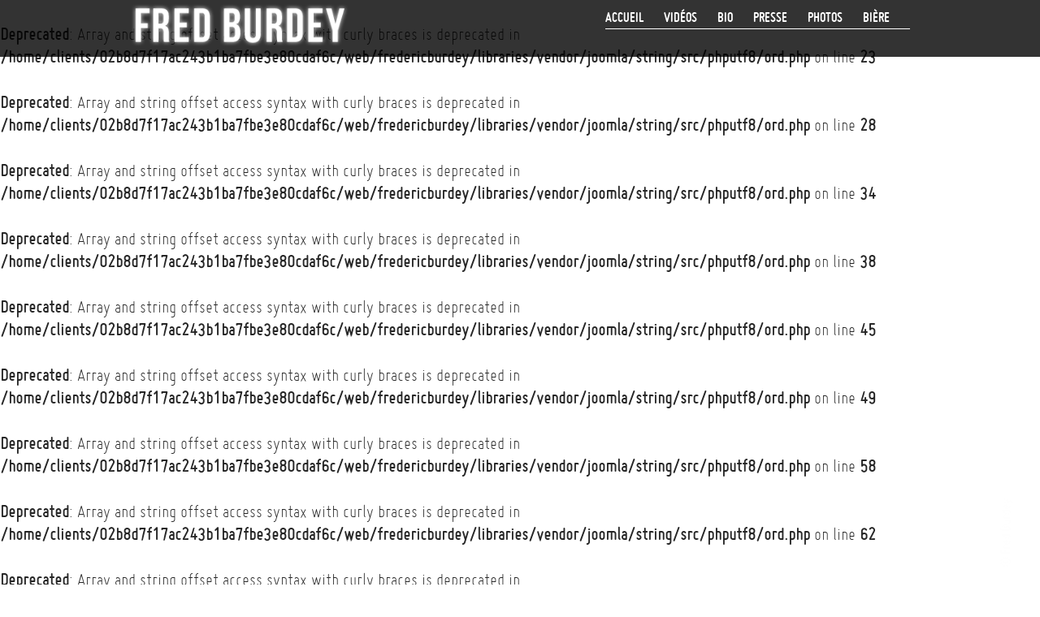

--- FILE ---
content_type: text/html; charset=utf-8
request_url: https://www.fredburdey.com/fr/component/jdownloads/download/1-bio-presentation-portrait-remember
body_size: 4300
content:
<br />
<b>Deprecated</b>:  Array and string offset access syntax with curly braces is deprecated in <b>/home/clients/02b8d7f17ac243b1ba7fbe3e80cdaf6c/web/fredericburdey/libraries/vendor/joomla/string/src/phputf8/ord.php</b> on line <b>23</b><br />
<br />
<b>Deprecated</b>:  Array and string offset access syntax with curly braces is deprecated in <b>/home/clients/02b8d7f17ac243b1ba7fbe3e80cdaf6c/web/fredericburdey/libraries/vendor/joomla/string/src/phputf8/ord.php</b> on line <b>28</b><br />
<br />
<b>Deprecated</b>:  Array and string offset access syntax with curly braces is deprecated in <b>/home/clients/02b8d7f17ac243b1ba7fbe3e80cdaf6c/web/fredericburdey/libraries/vendor/joomla/string/src/phputf8/ord.php</b> on line <b>34</b><br />
<br />
<b>Deprecated</b>:  Array and string offset access syntax with curly braces is deprecated in <b>/home/clients/02b8d7f17ac243b1ba7fbe3e80cdaf6c/web/fredericburdey/libraries/vendor/joomla/string/src/phputf8/ord.php</b> on line <b>38</b><br />
<br />
<b>Deprecated</b>:  Array and string offset access syntax with curly braces is deprecated in <b>/home/clients/02b8d7f17ac243b1ba7fbe3e80cdaf6c/web/fredericburdey/libraries/vendor/joomla/string/src/phputf8/ord.php</b> on line <b>45</b><br />
<br />
<b>Deprecated</b>:  Array and string offset access syntax with curly braces is deprecated in <b>/home/clients/02b8d7f17ac243b1ba7fbe3e80cdaf6c/web/fredericburdey/libraries/vendor/joomla/string/src/phputf8/ord.php</b> on line <b>49</b><br />
<br />
<b>Deprecated</b>:  Array and string offset access syntax with curly braces is deprecated in <b>/home/clients/02b8d7f17ac243b1ba7fbe3e80cdaf6c/web/fredericburdey/libraries/vendor/joomla/string/src/phputf8/ord.php</b> on line <b>58</b><br />
<br />
<b>Deprecated</b>:  Array and string offset access syntax with curly braces is deprecated in <b>/home/clients/02b8d7f17ac243b1ba7fbe3e80cdaf6c/web/fredericburdey/libraries/vendor/joomla/string/src/phputf8/ord.php</b> on line <b>62</b><br />
<br />
<b>Deprecated</b>:  Array and string offset access syntax with curly braces is deprecated in <b>/home/clients/02b8d7f17ac243b1ba7fbe3e80cdaf6c/web/fredericburdey/libraries/vendor/joomla/string/src/phputf8/ord.php</b> on line <b>71</b><br />
<br />
<b>Deprecated</b>:  Array and string offset access syntax with curly braces is deprecated in <b>/home/clients/02b8d7f17ac243b1ba7fbe3e80cdaf6c/web/fredericburdey/libraries/vendor/joomla/string/src/phputf8/ord.php</b> on line <b>81</b><br />
<br />
<b>Deprecated</b>:  Array and string offset access syntax with curly braces is deprecated in <b>/home/clients/02b8d7f17ac243b1ba7fbe3e80cdaf6c/web/fredericburdey/libraries/vendor/joomla/string/src/phputf8/utils/validation.php</b> on line <b>40</b><br />
<br />
<b>Deprecated</b>:  Array and string offset access syntax with curly braces is deprecated in <b>/home/clients/02b8d7f17ac243b1ba7fbe3e80cdaf6c/web/fredericburdey/libraries/vendor/joomla/filesystem/src/Path.php</b> on line <b>140</b><br />
<br />
<b>Deprecated</b>:  Array and string offset access syntax with curly braces is deprecated in <b>/home/clients/02b8d7f17ac243b1ba7fbe3e80cdaf6c/web/fredericburdey/libraries/vendor/joomla/filesystem/src/Path.php</b> on line <b>143</b><br />
<br />
<b>Deprecated</b>:  Array and string offset access syntax with curly braces is deprecated in <b>/home/clients/02b8d7f17ac243b1ba7fbe3e80cdaf6c/web/fredericburdey/libraries/vendor/joomla/filesystem/src/Path.php</b> on line <b>146</b><br />
<!DOCTYPE html>
<html prefix="og: http://ogp.me/ns#" xmlns="http://www.w3.org/1999/xhtml" xml:lang="fr-fr" lang="fr-fr" dir="ltr">
<head>
    
  <script>
  (function(i,s,o,g,r,a,m){i['GoogleAnalyticsObject']=r;i[r]=i[r]||function(){
  (i[r].q=i[r].q||[]).push(arguments)},i[r].l=1*new Date();a=s.createElement(o),
  m=s.getElementsByTagName(o)[0];a.async=1;a.src=g;m.parentNode.insertBefore(a,m)
  })(window,document,'script','https://www.google-analytics.com/analytics.js','ga');

  ga('create', 'UA-87378411-1', 'auto');
  ga('send', 'pageview');

</script>

<link rel="apple-touch-icon" sizes="180x180" href="/apple-touch-icon.png">
<link rel="icon" type="image/png" href="/favicon-32x32.png" sizes="32x32">
<link rel="icon" type="image/png" href="/favicon-16x16.png" sizes="16x16">
<link rel="manifest" href="/manifest.json">
<link rel="mask-icon" href="/safari-pinned-tab.svg" color="#5bbad5">
<meta name="theme-color" content="#ffffff">
  
	<meta name="viewport" content="width=device-width, initial-scale=1.0" />
  <base href="https://www.fredburdey.com/fr/component/jdownloads/download/1-bio-presentation-portrait-remember" />
	<meta http-equiv="content-type" content="text/html; charset=utf-8" />
	<meta name="keywords" content="pop,music,musique,electro,dance,tenor,singer,spotify,youtube,Fred,Burdey,Burdet" />
	<meta name="generator" content="Joomla! - Open Source Content Management" />
	<title>Fred Burdey</title>
	<link href="/templates/jf_calla-exteriors/favicon.ico" rel="shortcut icon" type="image/vnd.microsoft.icon" />
	<link href="https://cdnjs.cloudflare.com/ajax/libs/simple-line-icons/2.4.1/css/simple-line-icons.min.css" rel="stylesheet" type="text/css" />
	<link href="/templates/jf_calla-exteriors/css/k2.css?v=2.8.0" rel="stylesheet" type="text/css" />
	<link href="https://www.fredburdey.com/components/com_jdownloads/assets/lightbox/lightbox.css" rel="stylesheet" type="text/css" />
	<link href="https://www.fredburdey.com/components/com_jdownloads/assets/css/jdownloads_buttons.css" rel="stylesheet" type="text/css" />
	<link href="https://www.fredburdey.com/components/com_jdownloads/assets/css/jdownloads_fe.css" rel="stylesheet" type="text/css" />
	<link href="https://www.fredburdey.com/components/com_jdownloads/assets/rating/css/ajaxvote.css" rel="stylesheet" type="text/css" />
	<link href="https://www.fredburdey.com/components/com_jdownloads/assets/css/jdownloads_custom.css" rel="stylesheet" type="text/css" />
	<link href="/templates/jf_calla-exteriors/css/fonts/stylesheet.css" rel="stylesheet" type="text/css" />
	<link href="/templates/jf_calla-exteriors/css/template.css" rel="stylesheet" type="text/css" />
	<link href="/templates/jf_calla-exteriors/css/k2.css" rel="stylesheet" type="text/css" />
	<link href="/templates/jf_calla-exteriors/css/jw_sigpro.css" rel="stylesheet" type="text/css" />
	<link href="/plugins/system/aikon_super_preloader/assets/css/styles.css" rel="stylesheet" type="text/css" />
	<link href="/media/mod_languages/css/template.css?8ee546e6bad6aceb81b64513788e9b9a" rel="stylesheet" type="text/css" />
	<style type="text/css">
div#apreloader{background:#819ab1;}#apreloader-text{color:#ffffff;}
					.cube,
					.double-bounce1, .double-bounce2,
					.sticks > div,
					.cube1, .cube2,
					.round,
					.dot1, .dot2,
					.straightdots > div,
					.container1 > div, .container2 > div, .container3 > div,
					.movingBallLineG, .movingBallG,
					.windows8 .wBall .wInnerBall {
						background-color: #ffffff;
					} #apreloader-content-wrap span#apreloader-text{ font-size: 6px;}
	</style>
	<script type="application/json" class="joomla-script-options new">{"csrf.token":"63db746f7ea935a8e1e17d0f26217c19","system.paths":{"root":"","base":""}}</script>
	<script src="/media/k2/assets/js/k2.frontend.js?v=2.8.0&amp;sitepath=/" type="text/javascript"></script>
	<script src="https://www.fredburdey.com/components/com_jdownloads/assets/js/jdownloads.js" type="text/javascript"></script>
	<script src="https://www.fredburdey.com/components/com_jdownloads/assets/rating/js/ajaxvote.js" type="text/javascript"></script>
	<script src="/media/jui/js/jquery.min.js?8ee546e6bad6aceb81b64513788e9b9a" type="text/javascript"></script>
	<script src="/media/jui/js/jquery-noconflict.js?8ee546e6bad6aceb81b64513788e9b9a" type="text/javascript"></script>
	<script src="/media/jui/js/jquery-migrate.min.js?8ee546e6bad6aceb81b64513788e9b9a" type="text/javascript"></script>
	<script src="/media/jui/js/bootstrap.min.js?8ee546e6bad6aceb81b64513788e9b9a" type="text/javascript"></script>
	<script src="https://www.fredburdey.com/components/com_jdownloads/assets/lightbox/lightbox.js" type="text/javascript"></script>
	<script src="/media/system/js/mootools-core.js?8ee546e6bad6aceb81b64513788e9b9a" type="text/javascript"></script>
	<script src="/media/system/js/core.js?8ee546e6bad6aceb81b64513788e9b9a" type="text/javascript"></script>
	<script src="/media/system/js/mootools-more.js?8ee546e6bad6aceb81b64513788e9b9a" type="text/javascript"></script>
	<script src="/templates/jf_calla-exteriors/scripts/js/respond.min.js" type="text/javascript"></script>
	<script src="/templates/jf_calla-exteriors/scripts/js/jquery.slideto.min.js" type="text/javascript"></script>
	<script src="/templates/jf_calla-exteriors/scripts/js/callaexteriors.js" type="text/javascript"></script>
	<script src="/plugins/system/aikon_super_preloader/assets/js/preloader.scripts.js" type="text/javascript"></script>
	<script type="text/javascript">
var live_site = "https://www.fredburdey.com/";function openWindow (url) {
                fenster = window.open(url, "_blank", "width=550, height=480, STATUS=YES, DIRECTORIES=NO, MENUBAR=NO, SCROLLBARS=YES, RESIZABLE=NO");
                fenster.focus();
                }jQuery(function($) {
			 $('.hasTip').each(function() {
				var title = $(this).attr('title');
				if (title) {
					var parts = title.split('::', 2);
					var mtelement = document.id(this);
					mtelement.store('tip:title', parts[0]);
					mtelement.store('tip:text', parts[1]);
				}
			});
			var JTooltips = new Tips($('.hasTip').get(), {"maxTitleChars": 50,"fixed": false});
		});
	</script>
	<script type="text/javascript">
            var live_site = 'https://www.fredburdey.com/';
            var jwajaxvote_lang = new Array();
            jwajaxvote_lang['UPDATING'] = 'Updating...';
            jwajaxvote_lang['THANKS'] = 'Thanks for voting.';
            jwajaxvote_lang['ALREADY_VOTE'] = 'You have already voted for this item.';
            jwajaxvote_lang['VOTES'] = 'votes';
            jwajaxvote_lang['VOTE'] = 'vote';
            </script>
            <script type="text/javascript" src="https://www.fredburdey.com/components/com_jdownloads/assets/rating/js/ajaxvote.php"></script>

	


	<!--[if IE 7]>
	<link href="/templates/jf_calla-exteriors/css/ie7only.css" rel="stylesheet" type="text/css" />
	<![endif]-->
	<!--[if IE 8]>
	<link href="/templates/jf_calla-exteriors/css/ie8only.css" rel="stylesheet" type="text/css" />
	<![endif]-->

	<!--[if lt IE 9]>
		<script src="/media/jui/js/html5.js"></script>
	<![endif]-->
</head>

<body class="site com_jdownloads view-download no-layout no-task">
<div id="jf-wrapper">
	<div id="jf-header" class="wrap">
    	<div class="main clearfix">
        	<h1 id="logo">
            	<a href="/" title="Fred Burdey">
            	<img src="https://www.fredburdey.com/images/logo.png" alt="Fred Burdey" />                </a>
            </h1>
			<div id="jf-mainnav">
				<ul class="nav menu">
<li class="item-140 default current active"><a href="/fr/" >Accueil</a></li><li class="item-216"><a href="/fr/videos" >Vidéos</a></li><li class="item-214"><a href="/fr/bio" >Bio</a></li><li class="item-228"><a href="/fr/presse" >Presse</a></li><li class="item-256"><a href="/fr/photos" >Photos</a></li><li class="item-532"><a href="/fr/biere" >Bière</a></li></ul>

			</div>
			<a href="#" class="gotomenu"></a>
        </div>
    </div>
  
			
	<div id="jf-body">
		<div id="jf-content">
			<div class="main clearfix">
				<div id="system-message-container">
	</div>

				<div class="jd-item-page"><div class="jd_top_navi" style=""><!-- Details layout header -->
    <div class="jd_top_navi_item" style=""><a href="/fr/component/jdownloads/?Itemid=0"><img src="https://www.fredburdey.com/components/com_jdownloads/assets/images/home_fe.png" width="32" height="32" style="border:0px;" alt="Overview" /></a> <a href="/fr/component/jdownloads/?Itemid=0">Overview</a></div>
    <div class="jd_top_navi_item" style=""><a href="/fr/component/jdownloads/search?Itemid=0"><img src="https://www.fredburdey.com/components/com_jdownloads/assets/images/search.png" width="32" height="32" style="border:0px;" alt="Search" /></a> <a href="/fr/component/jdownloads/search?Itemid=0">Search</a></div>
    <div class="jd_top_navi_item" style=""><a href="/fr/component/jdownloads/downloads/uncategorised?Itemid=0"><img src="https://www.fredburdey.com/components/com_jdownloads/assets/images/upper.png" width="32" height="32" style="border:0px;" alt="Up" /></a> <a href="/fr/component/jdownloads/downloads/uncategorised?Itemid=0">Up</a></div>
    <div class="jd_top_navi_item" style=""></div>
    <div class="jd_top_navi_catbox" style=""><form name="go_cat" id="go_cat" method="post"><select id="cat_list" name="cat_list" class="inputbox" onchange="gocat('/fr/component/jdownloads/?Itemid=0', '/fr/component/jdownloads/downloads/uncategorised?Itemid=0', '/fr/component/jdownloads/downloads/all?Itemid=0', '/fr/component/jdownloads/downloads/all?type=top&amp;Itemid=0',  '/fr/component/jdownloads/downloads/all?type=new&amp;Itemid=0'  ,'')">
	<option value="0" selected="selected">Overview</option>
	<option value="1">Only Uncategorised</option>
	<option value="-1">All Downloads</option>
</select>
</form></div>
</div><div class="jd_cat_subheader" style="font-weight: bold;">Download details</div><!-- Details layout subheader --><div class="jd_download_details_wrapper"><!--  Details Full Info layout main -->
<!--  title section  -->
    <div class="jd_header" style ="border: 0px none;">
        <div class="jd_title_left"><h4><img src="https://www.fredburdey.com/images/jdownloads/fileimages/pdf.png" style="text-align:top;border:0px;" width="32" height="32"  alt="Bio, présentation & portrait Remember" />  Bio, présentation & portrait Remember   <span class="jdbutton jred jstatus">HOT</span> </h4></div>
        <div class="jd_title_right  jd_download_url_position" style=""><a  href="/fr/component/jdownloads/summary/1-bio-presentation-portrait-remember" class="jdbutton jorange ">Download</a></div>
        <div class="jd_title_right"></div>
    </div>
    <div class="jd_clear"></div>
    <div class="jd_tags" style=""></div>
<!-- preview, description and screen shots section  -->
    <div class="jd_main " style="">
        <div class="jd_description_wrapper jd_clear"> </div>
        <div class="jd_preview" style=""></div>
        <div class="jd_preview" style=""></div>
        <div class="jd_screenshot_zone jd_clear" style="">
            <span class="jd_screenshot"> </span>
            <span class="jd_screenshot"> </span>
            <span class="jd_screenshot"> </span>
        </div> <!-- end of screenshot zone -->
    </div><!-- end of jd_main -->
    <div class="jd_clear"></div>
<!--  information section  -->
    <div class="jd_fields_wrapper " style="">
        <div class="jd_fields_caption" style="">Information </div> 
<!--  set width to 50% as we have two columns  -->
        <div class="jd_fields" style="width: 50%;">
            <div class="jd_field_row" style="">
                 <span class="jd_field_title">Created </span>
                 <span class="jd_field_value">2017-05-08</span>
            </div>
            <div class="jd_field_row" style="">
                 <span class="jd_field_title">Changed </span>
                 <span class="jd_field_value">2017-05-08</span>
            </div>
            <div class="jd_field_row" style="">
                 <span class="jd_field_title">Version</span>
                 <span class="jd_field_value"></span>
            </div>
            <div class="jd_field_row" style="">
                 <span class="jd_field_title">Size</span>
                 <span class="jd_field_value">742.32 KB</span>
            </div>
            <div class="jd_field_row" style="">
                 <span class="jd_field_title">Rating</span>
                 <span class="jd_field_value jd_rating_field" style="">
            <div class="jwajaxvote-inline-rating">
            <ul class="jwajaxvote-star-rating">
            <li id="rating1" class="current-rating" style="width:100%;"></li>
            <li><a href="javascript:void(null)" onclick="javascript:jwAjaxVote(1,1,5,1);" title="1 star out of 5" class="one-star"></a></li>
            <li><a href="javascript:void(null)" onclick="javascript:jwAjaxVote(1,2,5,1);" title="2 stars out of 5" class="two-stars"></a></li>
            <li><a href="javascript:void(null)" onclick="javascript:jwAjaxVote(1,3,5,1);" title="3 stars out of 5" class="three-stars"></a></li>
            <li><a href="javascript:void(null)" onclick="javascript:jwAjaxVote(1,4,5,1);" title="4 stars out of 5" class="four-stars"></a></li>
            <li><a href="javascript:void(null)" onclick="javascript:jwAjaxVote(1,5,5,1);" title="5 stars out of 5" class="five-stars"></a></li>
            </ul>
            <div id="jwajaxvote1" class="jwajaxvote-box">
            (1 vote)
            </div>
            </div>
            <div class="jwajaxvote-clr"></div></span>
            </div>
        </div>
 <!-- end of first jd_fields column -->
        <div class="jd_fields" style="width: 50%;">
            <div class="jd_field_row" style="">
                 <span class="jd_field_title">Created by </span>
                 <span class="jd_field_value">Fred Burdey</span>
            </div>  
            <div class="jd_field_row" style="">
                 <span class="jd_field_title">Changed by </span>
                 <span class="jd_field_value">Fred Burdey</span>
            </div> 
            <div class="jd_field_row" style=""> 
                <span class="jd_field_title">Downloads</span>
                <span class="jd_field_value">1 216</span>
            </div>
            <div class="jd_field_row" style="">
                <span class="jd_field_title">License</span>
                <span class="jd_field_value"></span>
            </div>
            <div class="jd_field_row" style="">
                <span class="jd_field_title">Price</span>
                <span class="jd_field_value"></span>
            </div>
        </div><!-- end of second jd_fields column -->
    </div><!--  end of information section jd_fields_wrapper -->
    <div class="jd_clear"></div>
    <div class="jd_report_link" style=""></div>
</div><div class="jd_back_button" style=""><a href="javascript:history.go(-1)">Back</a></div><!-- Details layout footer --></div>	
				
								
			</div>
		</div>
		
				
										
		<div id="jf-menu">
			<div class="main clearfix">
				<ul class="nav menu">
<li class="item-140 default current active"><a href="/fr/" >Accueil</a></li><li class="item-216"><a href="/fr/videos" >Vidéos</a></li><li class="item-214"><a href="/fr/bio" >Bio</a></li><li class="item-228"><a href="/fr/presse" >Presse</a></li><li class="item-256"><a href="/fr/photos" >Photos</a></li><li class="item-532"><a href="/fr/biere" >Bière</a></li></ul>

			</div>
		</div>
		
		<div id="jf-footer">
			<div class="main">
				<div class="main-inner1 clearfix">
							<div class="moduletable">
						

<div class="custom"  >
	</div>
		</div>
			<div class="moduletable">
						<div class="mod-languages">

	<ul class="lang-inline">
						<li class="lang-active" dir="ltr">
			<a href="/fr/component/jdownloads/download/1-bio-presentation-portrait-remember">
												<img src="/media/mod_languages/images/fr.gif" alt="Français" title="Français" />										</a>
			</li>
								<li dir="ltr">
			<a href="/en/">
												<img src="/media/mod_languages/images/en.gif" alt="English" title="English" />										</a>
			</li>
				</ul>

</div>
		</div>
	
					
										<div id="jf-social">
						<ul>
														<li><a class="button-facebook" href="https://www.facebook.com/fredBurdey" target="_blank"></a></li>
																																			<li><a class="button-skype" href="https://soundcloud.com/fredBurdey" target="_blank"></a></li>
																					<li><a class="button-twitter" href="https://twitter.com/FredBurdey" target="_blank"></a></li>
																												<li><a class="button-youtube" href="https://www.youtube.com/channel/UC4lky8sR2miAJwRrSCz0KQg" target="_blank"></a></li>
													</ul>
					</div>
										<div class="copyright">
						<p>© Fred Burdey</p>
					</div>
				</div>			
			</div>		
		</div>
	</div>
</div>

  <body class="default">
</body>
</html>

--- FILE ---
content_type: text/css
request_url: https://www.fredburdey.com/templates/jf_calla-exteriors/css/template.css
body_size: 4666
content:
/*------------------------------------------------------------------------
# JF_CALLA-EXTERIORS! - JOOMFREAK.COM JOOMLA 2.5 TEMPLATE 
# June 2013
# ------------------------------------------------------------------------
# COPYRIGHT: (C) 2013 JOOMFREAK.COM / KREATIF MULTIMEDIA GMBH
# LICENSE: Creative Commons Attribution
# AUTHOR: JOOMFREAK.COM
# WEBSITE: http://www.joomfreak.com - http://www.kreatif-multimedia.com
# EMAIL: info@joomfreak.com
-------------------------------------------------------------------------*/
* {
	margin: 0;
	padding: 0;
}

.videoWrapper {
	position: relative;
	padding-bottom: 56.25%; /* 16:9 */
	padding-top: 25px;
	height: 0;
}
.videoWrapper iframe {
	position: absolute;
	top: 0;
	left: 0;
	width: 100%;
	height: 100%;
}

article,
aside,
details,
figcaption,
figure,
footer,
header,
hgroup,
nav,
section {
	display: block;
}
audio,
canvas,
video {
	display: inline-block;
}
audio:not([controls]) {
	display: none;
}
html {
	font-size: 100%;
	-webkit-text-size-adjust: 100%;
	-ms-text-size-adjust: 100%;
}
a:focus {
	outline: thin dotted #333;
	outline: 5px auto -webkit-focus-ring-color;
	outline-offset: -2px;
}
a:hover,
a:active {
	outline: 0;
}
sub,
sup {
	position: relative;
	font-size: 75%;
	line-height: 0;
	vertical-align: baseline;
}
sup {
	top: -0.5em;
}
sub {
	bottom: -0.25em;
}
img {
	max-width: 100%;
	height: auto;
	vertical-align: middle;
	border: 0;
	-ms-interpolation-mode: bicubic;
}
#map_canvas img {
	max-width: none;
}
button,
input,
select,
textarea {
	margin: 0;
	font-size: 100%;
	vertical-align: middle;
}
input, textarea {
	background-color: #FAFAFA;
	border: 1px solid #EAEAEA;
	padding: 4px;
}
button {
	line-height: normal;
	padding: 0;
	border: 0;
}
button,
input[type="button"],
input[type="reset"],
input[type="submit"] {
	cursor: pointer;
	-webkit-appearance: button;
}
input[type="search"] {
	-webkit-box-sizing: content-box;
	-moz-box-sizing: content-box;
	box-sizing: content-box;
	-webkit-appearance: textfield;
}
input[type="search"]::-webkit-search-decoration,
input[type="search"]::-webkit-search-cancel-button {
	-webkit-appearance: none;
}
textarea {
	overflow: auto;
	vertical-align: top;
}
.clearfix:before, .clearfix:after {
    content: "";
    display: table;
    line-height: 0;
}
.clearfix:before, .clearfix:after {
    content: "";
    display: table;
    line-height: 0;
}
.clearfix:after {
    clear: both;
    content: ".";
    display: block;
    height: 0;
    line-height: 0;
    visibility: hidden;
}

body {
	margin: 0;
	font-family: misolight;
	font-size: 24px;
	line-height: 1.2em;
	color: #262626;
	background-color: #fff;
}



a {
	color: #5c686d;
	text-decoration: none;
}
a:hover {
	color: #247D99;
	text-decoration: none;
}

h1,
h2,
h3,
h4,
h5,
h6 {
	font-family: misobold;
	font-weight: normal;
	line-height: normal;
	color: inherit;
}
h1 {
	font-size: 36px;
}
h2 {
	font-size: 36px;
  padding-bottom:10px;
}
h3 {
	font-size: 36px;
}
h4 {
	font-size: 18px;
	margin: 0 0 20px;
}
h5 {
	font-size: 14px;
}
h6 {
	font-size: 12px;
}
p {margin: 0 0 20px;}
ul,
ol {
	margin-left: 0;
	list-style: none;
}
fieldset {
	padding: 0;
	margin: 0;
	border: 0;
}
legend {
	display: block;
	width: 100%;
	padding: 0;
	margin-bottom: 18px;
	font-size: 19.5px;
	line-height: 36px;
	color: #333;
	border: 0;
}
label,
input,
button,
select,
textarea {
	font-family: misolight;
    font-size: 24px;
	line-height: normal;
}
label {
	display: block;
	margin-bottom: 5px;
}
button, .button {
	background: url(../images/read-more.png) no-repeat;
	border: none;
	border-radius: 3px;
	color: #fff;
	cursor: pointer;
	display: inline-block;
	font-family: misobold;
    font-size: 18px;
	line-height: 31px;
	height: 31px;
	width: 151px;
	padding: 0;
	/*margin: 30px 0;*/
	text-transform: uppercase;
}

.componentheading, .contentheading {
	color: #262626;
	font-family: misobold;
	font-size: 36px;
	padding-bottom: 25px;
	text-transform: uppercase;
}

#system-message, .reset {
	margin: 10px;
}

#jf-wrapper {
	overflow: hidden;
	position: relative;
}

.wrap {
	clear: both;
	width: 100%;
}

.main {
    margin: 0 auto;
    position: relative;
    width: 960px;
}

/* HEADER */
#jf-header {
	position: fixed;
	top: 0;
	z-index: 99;
	height: 70px;
	transition: background 0.2s linear 0s;
}

.home #jf-header.transparent {
	background: none repeat scroll 0 0 rgba(0, 0, 0, 0.8);
}

#jf-header {
	background: url(../images/header-bg.png);
}

.home #jf-header {
	background: none;
}

#jf-header .main {
	padding: 4px 0 0;
	position: relative;
}

#jf-header h1#logo {
	float: left;
	font-weight: normal;
  /*width: 90%;
  height: 90%;*/
}

#jf-header h1#logo a {
	color: #fff;
	display: block;
	font-family: misoregular;
	font-size: 40px;
	line-height: normal;
    width: 90%;
  height: 90%;
}

#jf-header h1#logo a:hover {
	text-decoration: none;
}

#jf-mainnav {
	float: right;
	border-bottom: 1px solid #fff;
	position: relative;
	padding: 3px 0 0;
}

#jf-mainnav ul:after {
    clear: both;
    content: " ";
    display: block;
    height: 0;
    visibility: hidden;
}

#jf-mainnav ul.menu li {
	cursor: pointer;
	display: block;
	float: left;
	margin-right: 25px;
}

#jf-mainnav ul.menu li a {
	color: #fff;
	font-family: misobold;
	font-size: 18px;
	text-transform: uppercase;
}

#jf-mainnav .blob {
	position: absolute;
	height: 1px;
	bottom: -1px;
	z-index: 99;
}

/* SLIDESHOW */
#jf-slideshow {
    background-clip: border-box;
    background-color: #00446D;
    background-image: url(../images/banner.jpg);
    background-origin: padding-box;
    background-position: center center;
    background-repeat: no-repeat;
    background-size: cover;
	background-attachment: fixed;
    position: relative;
    z-index: 50;
}

#jf-slideshow .main {
	color: #fff;
	font-family: misoregular;
	font-size: 36px;
	font-weight: normal;
	text-transform: uppercase;
	margin-bottom: 40px;
	line-height: normal;
	text-align: center;
}

#jf-slideshow .main h1 {
	/*background: url(../images/linestar.png) no-repeat top center;*/
	font-size: 110px;
	font-weight: normal;
	font-family: misobold;
	text-transform: uppercase;
	padding-top: 40px;
	line-height: normal;
}

#jf-slideshow .main a {
	background: url(../images/read-more.png) no-repeat;
	color: #fff;
	display: inline-block;
	font-family: misobold;
	font-size: 24px;
	height: 31px;
    line-height: 31px;
    text-align: left;
    text-indent: 20px;
    text-transform: uppercase;
    width: 156px;
}

.main a.inner
{
	color: #fff;
	background: none !important;
  	height: 100% !important;
  	width: 100% !important;
  text-indent: 0px !important;
}

/* jf-home-c */
#jf-home-c {
	background-color: #fff;
	color: #404040;
	font-family: misoregular;
	font-size: 18px;
}

#home-c-l {
	float: left;
}

#home-c-r {
	float: right;
}

#jf-home-c h3, #jf-latest h3, .moduletable h3, h3.itemCommentsCounter, h3 {
	color: #262626;
	font-family: misobold;
	font-size: 36px;
	padding-bottom: 25px;
	text-transform: uppercase;
}

#jf-home-c h4 {
	font-family: misobold;
	font-size: 24px;
}

#jf-home-c .main, #jf-latest .main {
	padding: 30px 0;
}

#home-c-r li {
	padding: 0 0 20px 85px;
}

#home-c-r li.phone {
	background: url(../images/phone-icon.png) no-repeat;
}

#home-c-r li.connect {
	background: url(../images/connect-icon.png) no-repeat;
}

#home-c-r li.book {
	background: url(../images/book-icon.png) no-repeat;
}

#home-c-r li.mobile {
	background: url(../images/mobile-icon.png) no-repeat 15px 0;
}

#home-c-r h4 {
	margin-bottom: 0;
}

/* LATEST */

#jf-latest {
	background-clip: border-box;
    background-color: #000;
    background-image: url(../images/latest.png);
    background-origin: padding-box;
    background-position: center center;
    background-repeat: no-repeat;
    background-size: cover;
	background-attachment: fixed;
	color: #fff;
}

#jf-latest h3 {
	color: #fff;
}

#jf-latest li, #jf-news li {
	float: left;
	width: 280px;
	margin-right: 60px;
}

li.lastItem {
	margin-right: 0 !important;
}

div.k2ItemsBlock ul li .moduleItemImage {
	display: block;
	height: 140px;
	overflow: hidden;
	margin: 25px 0 50px;
	position: relative;
}

div.k2ItemsBlock ul li .moduleItemImage img {
	width: 100%;
}

#jf-latest div.k2ItemsBlock ul li .moduleItemTitle {
	color: #fff;
}

/* NEWS */
#jf-news {
	background-color: #fff;
	color: #404040;
	font-family: misoregular;
	font-size: 18px;
}

#jf-news .main {
	padding: 60px 0;
}

#jf-news div.k2ItemsBlock ul li .moduleItemTitle {
	color: #404040;
}

/* CONTENT */

#jf-content, #jf-home-c, #jf-latest, #jf-news, #jf-map {
	position: relative;
	z-index: 50;
}

#jf-content {
	background-color: #fff;
  
  background-clip: border-box;
    background-color: #00446D;
    background-image: url(../../calla_copy/images/banner.jpg);
    background-origin: padding-box;
    background-position: center center;
    background-repeat: no-repeat;
    background-size: cover;
    background-attachment: fixed;
    position: relative;
    z-index: 50;
}


#jf-content .main {
	padding: 120px 0 60px;
}


.home #jf-content .main {
	padding: 0;
}

/*
#jf-content .site com_content view-article layout-default no-task itemid-209 {
	background-clip: border-box;
    background-color: #00446D;
    background-image: url(http://www.fredburdey.com/templates/jf_calla-exteriors/images/banner.jpg);
    background-origin: padding-box;
    background-position: center center;
    background-repeat: no-repeat;
    background-size: cover;
    background-attachment: fixed;
    position: relative;
    z-index: 50;
}
*/

#inner {
	/*left: 1%;
  	/*width: 50%; */
  	height: 50%; 
  	padding-top: 90%; 
  	align: center ;
}

/* CONTACT */
#jf-contact {
	background: #f0f0f0 url(../images/contact-bg.png) repeat-x;
	position: relative;
	z-index: 49;
}

#jf-contact .main {
	color: #313131;
	font-family: misobold;
	font-size: 24px;
	line-height: 1.3;
	padding: 15px 0;
	text-align: center;
}

#jf-contact h3 {
	color: #313131;
	font-family: misobold;
	font-size: 110px;
	text-transform: uppercase;
}

#jf-contact .custom a {
	background: url(../images/contact-button.png) no-repeat;
	color: #fff;
	display: inline-block;
	font-family: misobold;
	font-size: 24px;
	height: 31px;
	width: 151px;
	text-transform: uppercase;
}

#jf-contact .custom a:hover {
	opacity: 0.9;
}

/* FOOTER */
#jf-footer {
	background-color: #313131;
	color: #fff;
	font-family: misoregular;
	text-align: center;
	min-height: 130px;
	position: relative;
}

#jf-footer .main-inner1 {
	background: url(../images/linestar-footer.png) no-repeat center 40px;
	/*padding: 150px 0 0;
	position: fixed;
	bottom: 40px;*/
	width: 960px;
	z-index: 0;
}

#jf-footer h3 {
	color: #fff;
	font-family: misoregular;
	font-size: 72px;
	text-transform: none;
}

#jf-footer strong {
	font-family: misobold;
}

#jf-footer li {
	display: inline-block;
	font-size: 36px;
}

#jf-footer li strong {
	color: #247d99;
}

.moduletable-social {
	margin-top: 60px;
}

.moduletable-social li {
	margin: 0 15px;
}

#jf-social {
	margin-top: 10px;
}

#jf-social li {
	display: inline-block !important;
	margin: 0 15px;
}

#jf-social li a {
	display: block;
	height: 33px;
	width: 33px;
}

#jf-social li a.button-facebook {
	background: url(../images/facebook.png) no-repeat;
}

#jf-social li a.button-flickr {
	background: url(../images/flickr.png) no-repeat;
}

#jf-social li a.button-google {
	background: url(../images/google.png) no-repeat;
}

#jf-social li a.button-skype {
	background: url(../images/skype.png) no-repeat;
}

#jf-social li a.button-twitter {
	background: url(../images/twitter.png) no-repeat;
}

#jf-social li a.button-pinterest {
	background: url(../images/pinterest.png) no-repeat;
}

#jf-social li a.button-youtube {
	background: url(../images/youtube.png) no-repeat;
}

#jf-footer .copyright {
	position: fixed;
	right: 0;
	bottom: 50px;
	font-size: 18px;
	color: #fefefe;
	-webkit-transform: rotate(-90deg);
	-moz-transform: rotate(-90deg);
	-o-transform: rotate(-90deg);
	-ms-transform:rotate(-90deg); /* IE 9 */
	writing-mode: lr-tb;
}

#jf-footer .copyright p {
	display: inline;
}

#jf-footer .copyright a {
	color: #fefefe;
	font-family: misobold;
	font-size: 18px;
}

/* K2 */
div.itemListPortfolio div.itemContainer {
	margin-right: 60px;
	width:280px !important;
}

div.itemListPortfolio span.catItemImage {height:140px;overflow:hidden;position:relative}

div.itemListPortfolio span.catItemImage a:hover span.catItemHover, div.itemListPortfolio span.catItemImage a:hover span.catItemHoverIcon {
	background: url(../images/overlay.png);
	position: absolute;
	height: 100%;
	width: 100%;
	top: 0;
	left: 0;
}

div.itemListPortfolio span.catItemImage a:hover span.catItemHoverIcon {
	background: url(../images/blog-hover.png) no-repeat center center;
}

div.itemListBlog div.catItemHeader h3.catItemTitle {
	font-size: 36px;
	padding: 0 0 10px;
	text-transform: uppercase;
}

div.itemListBlog div#itemListPrimary span.catItemImage {height:220px;overflow:hidden;}

div.itemListBlog div.itemContainer {
	margin-right: 80px;
	width:440px !important;
}

div.itemListBlog div#itemListLeading div.itemContainer {
	float: none;
	margin: 0 !important;
	width: 100% !important;
}

div.itemListBlog div.groupLeading {
    border-bottom: 1px solid #E1E1E1;
}

div.itemListBlog div.groupPrimary {
	background: url(../images/blog-spacer.png) repeat-x left bottom;
}

div.itemListBlog div.groupPrimary div.catItemHeader {
	padding-top: 30px;
}

div#itemListLinks h4 {
	font-family: misobold;
	font-size: 36px;
	text-transform: uppercase;
}

div.itemListBlog div.groupLinks h3.catItemTitle {
	background: url(../images/arrow.png) no-repeat left 12px;
	font-family: misobold;
	font-size: 24px;
	line-height: 1.3;
	padding: 0 0 0 15px;
    text-transform: none;
}

div.itemListBlog span.catItemImage a:hover span.catItemHover, div.k2ItemsBlock ul li .moduleItemImage:hover span.moduleItemImageHover {
	background: url(../images/blog-hover.png) no-repeat center center;
	display: block;
	position: absolute;
	height: 100%;
	width: 100%;
	top: 0;
	left: 0;
}

div.itemHeader div.itemHeaderRight {
	float: right;
	font-family: misolight;
	font-size: 14px;
	margin-top: 5px;
	text-align: right;
	text-transform: uppercase;
}

div.itemImageTitle {
	background-color: #313131;
	line-height: 30px;
	padding: 0 10px;
}

span.itemImage a:hover span.itemImageHover, span.itemImage a:hover span.itemImageHoverIcon {
	background: url(../images/overlay.png);
	display: block;
	position: absolute;
	height: 100%;
	width: 100%;
	top: 0;
	left: 0;
}

span.itemImage a:hover span.itemImageHoverIcon {
	background: url(../images/blog-hover.png) no-repeat center center;
}

div.itemRelated ul li {
	float: left;
	width: 280px;
	margin-right: 60px;
}

div.itemRelated ul li.last {
	margin-right: 0 !important;
}

div.itemRelated  span.itemRelImage {
	display: block;
	height: 140px;
	overflow: hidden;
}

div.addthis_toolbox a {
	display: inline-block;
	background-color: #c5c5c5;
	margin-right: 40px;
	margin-bottom: 5px;
}

div.addthis_toolbox a:hover {
	background-color: #004088;
}

.form-right {
	float: right;
}

.form-left {
	float: left;
}

/* COM_CONTENT */
.item-page h1, .item-page h2 {
	font-family: misobold;
    font-size: 36px;
    margin-bottom: 20px;
    text-transform: uppercase;
}

/* Bootstrap Css Map Fix*/
#googleMap img { 
  max-width: none;
}
/* Bootstrap Css Map Fix*/
#googleMap label { 
  width: auto; display:inline; 
}

#contact-form label#jform_contact_name-lbl {
	display: block;
    margin: 30px 0 0;
}

#contact-form label#jform_contact_email-lbl{
	display: block;
    margin: 30px 0 0;
}

#contact-form label#jform_contact_email_copy-lbl {
	display: inline-block;
    margin: 30px 0 0;
}

#contact-form label#jform_contact_message-lbl {
	display: block;
    margin: 30px 0 0;
}

#contact-form input#jform_contact_name, #contact-form input#jform_contact_email {
	display: block;
    margin: 0;
    width: 432px;
}

#contact-form textarea {
	height: 120px;
	width: 432px;
}

.contact-miscinfo p {
	margin: 0;
}

/* Testimonial */
#jf-testimonial {
	background: url(../images/quote-open.png) no-repeat;
	font-size: 36px;
	line-height: normal;
	margin-top: 60px;
	text-align: center;
}

.testimonial-inner {
	background: url(../images/quote-close.png) no-repeat right bottom;
	padding: 0 140px;
}

#jf-testimonial strong {
	font-family: misobold;
	font-weight: normal;
    font-size: 18px;
}

/* Mobile Menu */
#jf-menu, a.gotomenu {
	display: none;
}

/* #Base 960 Grid
================================================== */
.main {
	width: 960px;
}

.colspan2 {
	width: 940px;
}

.colspan3 {
	width: 280px;
}

/* #Tablet (Portrait)
================================================== */

/* Note: Design for a width of 768px */

/*@media (min-width: 768px) and (max-width: 959px) {*/
@media
only screen and (-webkit-min-device-pixel-ratio: 2) and ( max-width: 2000px),
only screen and (   min--moz-device-pixel-ratio: 2) and ( max-width: 2000px),
only screen and (     -o-min-device-pixel-ratio: 2/1) and ( max-width: 2000px),
only screen and (        min-device-pixel-ratio: 2) and ( max-width: 2000px),
only screen and (                min-resolution: 192dpi) and ( max-width: 2000px),
only screen and (                min-resolution: 2dppx) and ( max-width: 2000px) {
  
.main, #jf-footer .main-inner1 {
	/*width: 748px;
	/*margin-left:15px;
	min-width: 60%;*/
}

.colspan2 {
	margin: 0 10px !important;
	/*width: 354px !important;*/
}

.colspan3 {
	margin: 0 10px !important;
	width: 354px !important;
}

#jf-latest li, #jf-news li, div.k2ItemsBlock ul li.lastItem  {
	margin: 0 10px !important;
}

.clearList2, .clr2 {
	clear: both;
}

.clearList, .clr3 {
	clear: none !important;
}

div.itemListPortfolio div.itemContainer, div.itemListBlog div.itemContainer {
	margin: 0 10px !important;
	width: 354px !important;
}

div.itemCommentsForm form input.inputbox, div.itemCommentsForm form textarea.inputbox, #contact-form textarea, #contact-form input#jform_contact_name, #contact-form input#jform_contact_email {
	width: 346px !important;
}

#jf-contact h3 {
	font-size: 90px;
}

#jf-footer{
	font-size: 18px;
}

#jf-footer .main-inner1 {
	/*padding: 135px 0 0;*/
	bottom: 30px;
}

#jf-social {
    margin-top: 20px;
}

#jf-footer .copyright {
	margin-top: 20px;
    position: static;
    transform: none;
	-webkit-transform: none;
	-moz-transform: none;
	-o-transform: none;
	-ms-transform: none; /* IE 9 */
}

div.addthis_toolbox a {
	margin-right: 30px;
}

#jf-slideshow {
	/*font-size: 52px;*/
	background-image: url(../images/banner.jpg);
	background-attachment:scroll;
	/*background-size: 50%;*/
}
  
  #inner {
	left: 1%;
  	width: 50%; 
  	height: 50%; 
  	padding-top: 62%; 
  	align: left ;
}
  
  #jf-footer {
	background-color: #313131;
	color: #fff;
	font-family: misoregular;
	text-align: center;
	/*min-height: 80px;
	/*position: relative;*/
}
  
}


/*  #Mobile (Portrait)
================================================== */

/* Note: Design for a width of 320px */

@media (max-width: 767px) {
.main, #jf-footer .main-inner1 {
	width: 300px;
}
.colspan2 {
	width: 100% !important;
}

.colspan3 {
	width: 100% !important;
}

#inner {
	left: 1%;
  	width: 100%; 
  	height: 50%; 
  	padding-top: 55%; 
  	align: center ;
}
  
#jf-header {
	position: absolute;
	left: 0;
	top: 0;
}

#jf-mainnav {
	display: none;
}

a.gotomenu {
	display: block;
	background: #247D99 url(../images/plus.png) no-repeat center center;
    border-radius: 5px 5px 5px 5px;
	height: 26px;
    position: absolute;
    right: 0;
    top: 20px;
    width: 26px;
    z-index: 60;
}

#jf-menu {
	display: block;
	background-color: #fff;
	position: relative;
    z-index: 49;
}

#jf-menu .main {
	padding: 50px 0;
}

#jf-menu ul.menu {
	border-top: 1px solid #404040;
}

#jf-menu ul.menu li {
	border-bottom: 1px solid #404040;
	padding: 5px 0;
}

#jf-menu ul.menu li a {
    color: #404040;
    font-family: misobold;
    font-size: 18px;
    text-transform: uppercase;
}

#jf-menu ul.menu li a:hover {
	color: #247D99;
}

#jf-slideshow .main {
	font-size: 18px;
}

#jf-slideshow .main h1 {
	font-size: 52px;
}

div.itemListPortfolio div.itemContainer, div.itemListBlog div.itemContainer {
	width: 100% !important;
	margin-right: 0;
}

.form-left, .form-right {
	float: none;
}

div.itemCommentsForm form input.inputbox, div.itemCommentsForm form textarea.inputbox, #contact-form textarea, #contact-form input#jform_contact_name, #contact-form input#jform_contact_email {
	width: 290px !important;
}

div.itemCommentsForm form textarea.inputbox {
	float: none;
}

#jf-contact h3 {
	font-size: 52px;
}

#jf-footer{
	font-size: 18px;
}

#jf-footer .main-inner1 {
	/*padding: 135px 0 0;*/
	bottom: 30px;
}

#jf-footer li {
	font-size: 18px;
}

#jf-footer h3 {
	font-size: 36px;
}

#jf-social {
    margin-top: 20px;
}

#jf-footer .copyright {
	margin-top: 20px;
    position: static;
	font-size: 14px;
    transform: none;
	-webkit-transform: none;
	-moz-transform: none;
	-o-transform: none;
	-ms-transform: none; /* IE 9 */
}

#jf-footer .copyright a {
	font-size: 14px;
}

.testimonial-inner {
	padding: 0 60px;
}

div.addthis_toolbox a {
	margin-right: 5px;
}

}


/* #Mobile (Landscape)
================================================== */

/* Note: Design for a width of 480px */

@media (min-width: 768px) and (max-width: 1024px) {
.main, #jf-footer .main-inner1 {
	width: 768px;
}

.colspan2 {
	width: 100% !important;
}

.colspan3 {
	width: 100% !important;
}

div.itemListPortfolio div.itemContainer, div.itemListBlog div.itemContainer {
	width: 100% !important;
	margin-right: 0;
}

.form-left, .form-right {
	float: none;
}

div.itemCommentsForm form input.inputbox, div.itemCommentsForm form textarea.inputbox, #contact-form textarea, #contact-form input#jform_contact_name, #contact-form input#jform_contact_email {
	width: 410px !important;
}

div.itemCommentsForm form textarea.inputbox {
	float: none;
}

#jf-footer .main-inner1 {
	background-position: center 30px;
}

#jf-social li {
	margin: 0 12px;
}

div.addthis_toolbox a {
	margin-right: 20px;
}

}

@media (min-width: 481px) and (max-width: 599px) {
#jf-footer {
	/*min-height: 320px;*/
}

#jf-footer .main-inner1 {
    bottom: 10px;
    padding: 105px 0 0;
}

#jf-footer p {
	margin-bottom: 10px;
}

#jf-social, #jf-footer .copyright {
    margin-top: 0;
}
}

--- FILE ---
content_type: application/javascript
request_url: https://www.fredburdey.com/templates/jf_calla-exteriors/scripts/js/jquery.slideto.min.js
body_size: 120
content:
(function(a){a.fn.slideto=function(b){var c={slide_duration:"slow",highlight_duration:3e3,highlight:!0,highlight_color:"#FFFF99",offset:0},b=a.extend(c,b);return this.each(function(){var c=!1;obj=a(this),a("html,body").animate({scrollTop:obj.offset().top+b.offset},b.slide_duration,function(){c==0&&(b.highlight&&a.ui.version&&obj.effect("highlight",{color:b.highlight_color},b.highlight_duration),c=!0)})})}})(jQuery);

--- FILE ---
content_type: application/javascript
request_url: https://www.fredburdey.com/templates/jf_calla-exteriors/scripts/js/callaexteriors.js
body_size: 832
content:
jQuery(window).load(function(){  
	jQuery('#jf-mainnav .menu').spasticNav();
	jQuery('#jf-mainnav .menu li:last-child').css('margin-right',0);
	jQuery('#jf-mainnav .menu li:last-child').prev().css('margin-right',0);
	
	sizeBanner();
	jQuery("#jf-slideshow a").click(function(){
		jQuery("#jf-body").slideto({highlight: false});
	});
	jQuery(".gotomenu").click(function(){
		jQuery("#jf-menu").slideto({highlight: false});
	});
	copyWidth = jQuery(".copyright").outerWidth();
	jQuery(".copyright").css('right', -copyWidth/2 + 20);
});

function sizeBanner() {
	var windowHeight = jQuery(window).height();
	var slideHeight  = jQuery("#jf-slideshow > div").height();

	jQuery("#jf-slideshow").css({ 'height' : windowHeight + "px"});
	jQuery("#jf-slideshow > div").css('padding-top', parseInt((windowHeight - slideHeight) / 2));
}

(function($) {

	$.fn.spasticNav = function(options) {
	
		options = $.extend({
			overlap : 20,
			speed : 300,
			reset : 1000,
			color : '#247D99'
		}, options);
	
		return this.each(function() {
		
		 	var nav = $(this),
		 		currentPageItem = $('.active', nav),
		 		blob,
		 		reset;
		 	
		 	var bleft, bwidth, shouldHide = false;
		 	if (currentPageItem.length > 0 && currentPageItem.position()) {
				bwidth = currentPageItem.outerWidth();
				bleft = currentPageItem.position().left;
		 	} else {
				shouldHide = true;
		 	}
		 	$('<li class="blob"></li>').css({
		 		width : bwidth,
		 		left : bleft,
		 		backgroundColor : options.color
		 	}).appendTo(this);
		 	
		 	blob = $('.blob', nav);
		 	
		 	if (shouldHide) blob.css('opacity', '0');

			$(nav).mouseleave(function() {
				if (shouldHide) blob.css('opacity', 0);
			});

			$('li:not(.blob)', nav).hover(function() {
				// mouse over
				clearTimeout(reset);
				blob.animate(
					{
						left : $(this).position().left,
						width : $(this).width(),
						opacity: 1
					},
					{
						duration : options.speed,
						easing : options.easing,
						queue : false
					}
				);
			}, function() {
				// mouse out
				reset = setTimeout(function() {
					blob.animate({
						width : bwidth,
						left : bleft
					}, options.speed)
				}, options.reset);
	
			});
		
		}); // end each
	
	};

})(jQuery);
	
jQuery(window).on("resize", function(){
	sizeBanner();
});

jQuery(window).on("scroll", function(){
	if (jQuery(window).width() > 765) {
		if (jQuery(window).scrollTop() > 55){
			jQuery('#jf-header').addClass('transparent');
		} else {
			jQuery('#jf-header').removeClass('transparent');
		}
	}
});